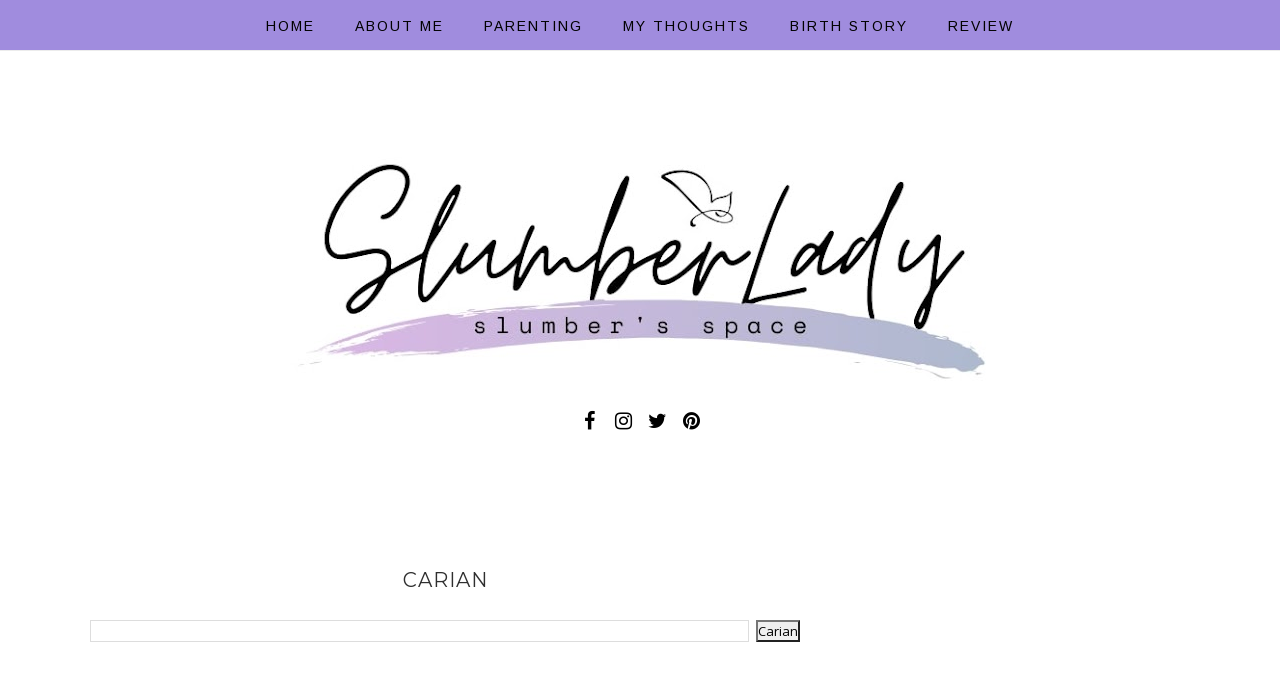

--- FILE ---
content_type: text/html; charset=utf-8
request_url: https://www.google.com/recaptcha/api2/aframe
body_size: 268
content:
<!DOCTYPE HTML><html><head><meta http-equiv="content-type" content="text/html; charset=UTF-8"></head><body><script nonce="XIPmmDSw3V0ki-oXZZUoqA">/** Anti-fraud and anti-abuse applications only. See google.com/recaptcha */ try{var clients={'sodar':'https://pagead2.googlesyndication.com/pagead/sodar?'};window.addEventListener("message",function(a){try{if(a.source===window.parent){var b=JSON.parse(a.data);var c=clients[b['id']];if(c){var d=document.createElement('img');d.src=c+b['params']+'&rc='+(localStorage.getItem("rc::a")?sessionStorage.getItem("rc::b"):"");window.document.body.appendChild(d);sessionStorage.setItem("rc::e",parseInt(sessionStorage.getItem("rc::e")||0)+1);localStorage.setItem("rc::h",'1768808975415');}}}catch(b){}});window.parent.postMessage("_grecaptcha_ready", "*");}catch(b){}</script></body></html>